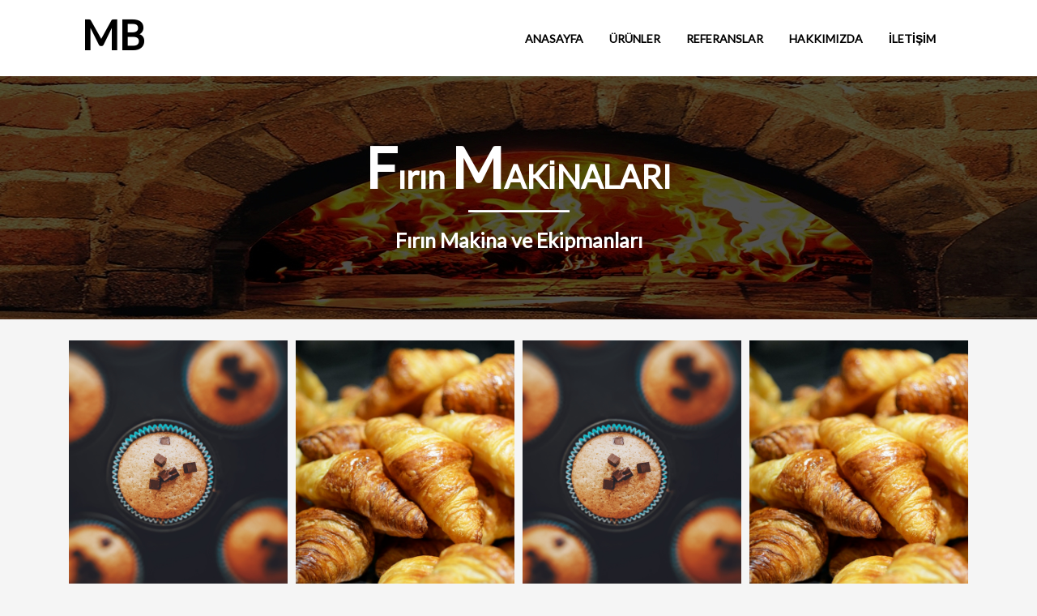

--- FILE ---
content_type: text/html; charset=UTF-8
request_url: https://musabalki.com/tasarim2/
body_size: 2388
content:
<!DOCTYPE html>
<html>
<head>
  <title>Musa Balkı - Tasarım 3</title>
  <meta charset="utf-8">
  <meta name="viewport" content="width=device-width, initial-scale=1.0">
  <meta name="robots" content="index" />
  <meta name="content-language" content="tr" />
  <meta http-equiv="content-language" content="tr"/>
  <meta name="copyright" content="Musa Balkı "/>
  <meta name="publisher" content="Musa Balkı" />
  <meta name="description" content="Musa Balkı - Tasarım 3"/>
  <meta name="keywords" content="Musa Balkı - Tasarım 3"/>
  <meta property="og:title" content="Musa Balkı - Tasarım 3">
  <meta property="og:description" content="Musa Balkı - Tasarım 3">
  <meta property="og:url" content="https://musabalki.com/">
  <meta name="twitter:card" content="summary_large_image">
  <meta name="twitter:site" content="@musabalki">
  <meta name="twitter:creator" content="musabalki">
  <meta name="twitter:title" content="Musa Balkı">
  <meta name="twitter:description" content="Musa Balkı - Tasarım 3">
  <meta name="author" content="Musa Balkı">
  <link rel="stylesheet" type="text/css" href="css/bootstrap.min.css">
  <link rel="stylesheet" type="text/css" href="css/style.css">

  <link rel="stylesheet" href="css/owl.carousel.min.css">

  <link rel="shortcut icon" type="image/png" href="img/logo.png">
  <link rel="stylesheet" href="https://cdnjs.cloudflare.com/ajax/libs/font-awesome/5.11.2/css/all.css">
  <link href="https://fonts.googleapis.com/css?family=Lato&display=swap" rel="stylesheet">
  <link href="https://fonts.googleapis.com/css?family=Roboto&display=swap" rel="stylesheet">
  <script type="text/javascript" src="js/jquery-3.4.1.js"></script>
</head>
<body>

  <section class="header">
    <div class="container-fluid ">
      <div class="container ">
        <nav class="navbar navbar-expand-lg navbar-light ">
          <a class="navbar-brand" href="#"><h6 style="font-size:50px;font-weight: bold">MB</h6></a>

          <button class="navbar-toggler" type="button" data-toggle="collapse" data-target="#navbarNavAltMarkup" aria-controls="navbarNavAltMarkup" aria-expanded="false" aria-label="Toggle navigation">
            <span class="navbar-toggler-icon"></span>
          </button>
          <div class="collapse navbar-collapse" id="navbarNavAltMarkup">
            <div class="navbar-nav ml-auto">
              <a class="nav-item nav-link mr-3" href="index">ANASAYFA</a>
              <a class="nav-item nav-link mr-3" href="urunler">ÜRÜNLER</a>
              <a class="nav-item nav-link mr-3" href="referanslar">REFERANSLAR</a>
              <a class="nav-item nav-link mr-3" href="hakkimizda">HAKKIMIZDA</a>
              <a class="nav-item nav-link mr-3" href="iletisim">İLETİŞİM</a>
            </div>
          </div>
        </nav>
      </div>
    </div>
  </section>
  <div class="slid">
    <div class="container-fluid">
      <div class="row">
        <div class="col-lg-12 p-0">
          <div id="carouselExampleSlidesOnly" class="carousel slide" data-ride="carousel">
            <div class="carousel-inner">
              <div class="carousel-item active">
                <img src="img/firin.jpg" class="d-block w-100" alt="...">
                <div class="first col-lg-12 text-center">
                  <span class="stitle">F</span><span class="stitle-yan">ırın <span class="stitle">M</span>AKİNALARI</span>
                  <hr>
                  <div class="first-alt">
                    Fırın Makina ve Ekipmanları
                  </div>
                </div>
              </div>
            </div>
          </div>
        </div>
      </div>
    </div>
  </div>
  <section class="product-f dis">
    <div class="container">
      <div class="row">
        <div class="col-lg-12">
          <div class="owl-carousel owl-theme">
              <div class="item text-center">
                  <img src="img/res/vproduct.jpg" width="100%" height="350px">
              </div>
              <div class="item text-center">
                  <img src="img/res/vproduct2.jpg" width="100%" height="350px">
              </div>
              <div class="item text-center">
                  <img src="img/res/vproduct.jpg" width="100%" height="350px">
              </div>
              <div class="item text-center">
                  <img src="img/res/vproduct2.jpg" width="100%" height="350px">
              </div>
              <div class="item text-center">
                  <img src="img/res/vproduct.jpg" width="100%" height="350px">
              </div>
              <div class="item text-center">
                  <img src="img/res/vproduct2.jpg" width="100%" height="350px">
              </div>
              <div class="item text-center">
                  <img src="img/res/vproduct.jpg" width="100%" height="350px">
              </div>
          </div>
        </div>
        <div class="col-lg-12 pt-2">
          <div class="row">
            <div class="col-lg-6">
              <ul>
                <li><i class="fas fa-angle-right"></i> Lorem ipsum dolor sit amet 1</li>
                <li><i class="fas fa-angle-right"></i> Lorem ipsum dolor sit amet 2</li>
                <li><i class="fas fa-angle-right"></i> Lorem ipsum dolor sit amet 3</li>
                <li><i class="fas fa-angle-right"></i> Lorem ipsum dolor sit amet 4</li>
                <li><i class="fas fa-angle-right"></i> Lorem ipsum dolor sit amet 5</li>
              </ul>
            </div>
            <div class="col-lg-6">
              <ul>
                <li><i class="fas fa-angle-right"></i> Lorem ipsum dolor sit amet 5</li>
                <li><i class="fas fa-angle-right"></i> Lorem ipsum dolor sit amet 6</li>
                <li><i class="fas fa-angle-right"></i> Lorem ipsum dolor sit amet 7</li>
                <li><i class="fas fa-angle-right"></i> Lorem ipsum dolor sit amet 8</li>
                <li><i class="fas fa-angle-right"></i> Lorem ipsum dolor sit amet 9</li>
              </ul>
            </div>
            <div class="col-lg-12 text-center mb-4 mt-4">
              <a href="urunler"> TÜM ÜRÜNLER </a>
            </div>
          </div>
        </div>
      </div>
    </div>
  </section>

  <section class="features dis">
    <div class="container">
      <div class="row">
        <div class="col-lg-4 text-center">
          <i class="fas fa-ruler-combined"></i>
          <h3>TASARIM</h3>
          <p>İstenilen ölçü ve yakıt seçeneğine göre elektrikli ,odunlu, doğalgazlı fırınlarımız yapılmaktadır.</p>
        </div>
        <div class="col-lg-4 text-center">
          <i class="fas fa-coins"></i>
          <h3 >EKONOMİK</h3>
          <p>Ürünlerimiz uygun fiyatlı olup, kaliteli şekilde yapılmaktadır. </p>
        </div>
        <div class="col-lg-4 text-center">
          <i class="fas fa-hammer"></i>
          <h3 >KALİTE</h3>
          <p>Kalitemiz referanslarımızdır.</p>
        </div>
      </div>
    </div>
  </section>

  <section class="product-fm dis">
    <div class="container">
      <div class="row">
        <div class="product-fm-baslik col-lg-12 text-center">
          Fırın Malzemeleri
          <hr class="alt-hr">
        </div>
        <div class="col-lg-12 pt-3">
          <div class="owl-carousel owl-theme">
              <div class="item text-center">
                  <img src="img/res/vproduct2.jpg" width="100%" height="350px">
                  <div class="prosduct-alt">Fırın Makina 1</div>
              </div>
              <div class="item text-center">
                  <img src="img/res/vproduct2.jpg" width="100%" height="350px">
                  <div class="prosduct-alt">Fırın Makina 2</div>
              </div>
              <div class="item text-center">
                  <img src="img/res/vproduct2.jpg" width="100%" height="350px">
                  <div class="prosduct-alt">Fırın Makina 3</div>
              </div>
              <div class="item text-center">
                  <img src="img/res/vproduct2.jpg" width="100%" height="350px">
                  <div class="prosduct-alt">Fırın Makina 4</div>
              </div>
              <div class="item text-center">
                  <img src="img/res/vproduct2.jpg" width="100%" height="350px">
                  <div class="prosduct-alt">Fırın Makina 5</div>
              </div>
              <div class="item text-center">
                  <img src="img/res/vproduct2.jpg" width="100%" height="350px">
                  <div class="prosduct-alt">Fırın Makina 6</div>
              </div>
              <div class="item text-center">
                  <img src="img/res/vproduct2.jpg" width="100%" height="350px">
                  <div class="prosduct-alt">Fırın Makina 7</div>
              </div>
              <div class="item text-center">
                  <img src="img/res/vproduct2.jpg" width="100%" height="350px">
                  <div class="prosduct-alt">Fırın Makina 8</div>
              </div>
              <div class="item text-center">
                  <img src="img/res/vproduct2.jpg" width="100%" height="350px">
                  <div class="prosduct-alt">Fırın Makina 9</div>
              </div>
              <div class="item text-center">
                  <img src="img/res/vproduct2.jpg" width="100%" height="350px">
                  <div class="prosduct-alt">Fırın Makina 10</div>
              </div>
          </div>
        </div>
      </div>
    </div>
  </section>
  <section class="services dis">
    <div class="container">
      <div class="row">
        <div class="services-title col-lg-12 text-center pb-3">
          Hizmetler
          <hr class="sernews-hr">
        </div>
        <div class="col-lg-4 col-6">
          <div class="row">
            <div class="col-lg-12">
              <h3>Hizmet 1</h3>
            </div>
            <div class="col-lg-12">
              <i class="fas fa-check-circle"></i> <span> Lorem Ipsum 1</span>
            </div>
            <div class="col-lg-12">
              <i class="fas fa-check-circle"></i> <span> Lorem Ipsum 1</span>
            </div>
            <div class="col-lg-12">
              <i class="fas fa-check-circle"></i> <span> Lorem Ipsum 1</span>
            </div>
              <div class="col-lg-12">
                  <i class="fas fa-check-circle"></i> <span> Lorem Ipsum 1</span>
              </div>
              <div class="col-lg-12">
                  <i class="fas fa-check-circle"></i> <span> Lorem Ipsum 1</span>
              </div>
          </div>
        </div>
        <div class="col-lg-4 col-12">
          <div class="row">
            <div class="col-lg-12">
              <h3>Hizmet 2</h3>
            </div>
            <div class="col-lg-12">
              <i class="fas fa-check-circle"></i> <span>Lorem Ipsum 2</span>
            </div>
            <div class="col-lg-12">
              <i class="fas fa-check-circle"></i> <span>Lorem Ipsum 2</span>
            </div>
            <div class="col-lg-12">
              <i class="fas fa-check-circle"></i> <span>Lorem Ipsum 2</span>
            </div>
              <div class="col-lg-12">
                  <i class="fas fa-check-circle"></i> <span>Lorem Ipsum 2</span>
              </div>
              <div class="col-lg-12">
                  <i class="fas fa-check-circle"></i> <span>Lorem Ipsum 2</span>
              </div>
          </div>
        </div>
        <div class="col-lg-4 col-12">
          <div class="row">
            <div class="col-lg-12">
              <h3>Hizmet 3</h3>
            </div>
            <div class="col-lg-12">
              <i class="fas fa-check-circle"></i> <span>Lorem Ipsum 3</span>
            </div>
            <div class="col-lg-12">
              <i class="fas fa-check-circle"></i> <span>Lorem Ipsum 3</span>
            </div>
            <div class="col-lg-12">
              <i class="fas fa-check-circle"></i> <span>Lorem Ipsum 3</span>
            </div>
            <div class="col-lg-12">
              <i class="fas fa-check-circle"></i> <span>Lorem Ipsum 3</span>
            </div>
            <div class="col-lg-12">
              <i class="fas fa-check-circle"></i> <span>Lorem Ipsum 3</span>
            </div>
          </div>
        </div>
      </div>
    </div>
  </section>

  <section class="product-fm dis">
    <div class="container">
      <div class="row">
        <div class="product-fm-baslik col-lg-12 text-center">
          Fırın Ekipmanları
          <hr class="alt-hr">
        </div>
        <div class="col-lg-12 pt-4">
          <div class="owl-carousel owl-theme">
              <div class="item text-center">
                  <img src="img/res/vproduct2.jpg" width="100%" height="350px">
                  <div class="prosduct-alt">Fırın Makina 1</div>
              </div>
              <div class="item text-center">
                  <img src="img/res/vproduct2.jpg" width="100%" height="350px">
                  <div class="prosduct-alt">Fırın Makina 2</div>
              </div>
              <div class="item text-center">
                  <img src="img/res/vproduct2.jpg" width="100%" height="350px">
                  <div class="prosduct-alt">Fırın Makina 3</div>
              </div>
              <div class="item text-center">
                  <img src="img/res/vproduct2.jpg" width="100%" height="350px">
                  <div class="prosduct-alt">Fırın Makina 4</div>
              </div>
              <div class="item text-center">
                  <img src="img/res/vproduct2.jpg" width="100%" height="350px">
                  <div class="prosduct-alt">Fırın Makina 5</div>
              </div>
              <div class="item text-center">
                  <img src="img/res/vproduct2.jpg" width="100%" height="350px">
                  <div class="prosduct-alt">Fırın Makina 6</div>
              </div>
              <div class="item text-center">
                  <img src="img/res/vproduct2.jpg" width="100%" height="350px">
                  <div class="prosduct-alt">Fırın Makina 7</div>
              </div>
              <div class="item text-center">
                  <img src="img/res/vproduct2.jpg" width="100%" height="350px">
                  <div class="prosduct-alt">Fırın Makina 8</div>
              </div>
              <div class="item text-center">
                  <img src="img/res/vproduct2.jpg" width="100%" height="350px">
                  <div class="prosduct-alt">Fırın Makina 9</div>
              </div>
              <div class="item text-center">
                  <img src="img/res/vproduct2.jpg" width="100%" height="350px">
                  <div class="prosduct-alt">Fırın Makina 10</div>
              </div>
          </div>
        </div>
      </div>
    </div>
  </section>

    <section class="footer pt-5 pb-4">
      <div class="container">
        <div class="row">
          <div class="col-lg-3">
            <div class="row">
              <div class="footer-baslik col-12 pb-3 pb-2">
                İletişim
                <hr>
              </div>
              <div class="footer-aciklama col-lg-12 pb-2">
                <i class="fas fa-phone pr-1"></i> 0500 000 00 00
              </div>
              <div class="footer-aciklama col-lg-12 pb-3">
                <i class="fas fa-map-marker-alt pr-2"></i> Lorem Ipsum
              </div>
              <div class="footer-aciklama col-lg-12 pb-3">
                <i class="fas fa-envelope"></i> info@musabalki.com
              </div>
              <div class="col-lg-12">
                <div class="row">
                  <div class="footer-aciklama col-lg-12 pb-3">
                    <a href="#"><i class="fab fa-facebook "></i></a><a href="#"><i class="fab fa-instagram"></i></a> <a href="#"><i class="fab fa-twitter"></i></a>
                  </div>
                </div>
              </div>
            </div>
          </div>
          <div class="col-lg-3">
            <div class="row">
              <div class="footer-baslik col-lg-12 pb-3">
                Menü
                <hr>
              </div>
              <div class="footer-aciklama col-lg-12">
                <ul>
                  <li ><i class="fas fa-caret-right"></i><a href="index" class="footer-link"> Anasayfa </a></li>
                  <li ><i class="fas fa-caret-right"></i><a href="urunler" class="footer-link"> Ürünler </a></li>
                  <li ><i class="fas fa-caret-right"></i><a href="referanslar" class="footer-link"> Referanslar </a></li>
                  <li ><i class="fas fa-caret-right"></i><a href="hakkimizda" class="footer-link"> Hakkımızda </a></li>
                  <li ><i class="fas fa-caret-right"></i><a href="iletisim" class="footer-link"> İletişim </a></li>
                </ul>
              </div>
            </div>
          </div>
          <div class="col-lg-3">
            <div class="row">
              <div class="footer-baslik col-lg-12 pb-3">
                Ürünler
                <hr>
              </div>
              <div class="footer-aciklama col-lg-12">
                <ul>
                  <li ><i class="fas fa-caret-right"></i><a href="" class="footer-link"> Ürün 1 </a></li>
                  <li ><i class="fas fa-caret-right"></i><a href="" class="footer-link"> Ürün 2</a></li>
                  <li ><i class="fas fa-caret-right"></i><a href="" class="footer-link"> Ürün 3</a></li>
                </ul>
              </div>
            </div>
          </div>
          <div class="col-lg-3 col-4 footer-alt d-flex align-items-center">
            <h6 style="font-size:50px;font-weight: bold">LOGO</h6>
          </div>
        </div>
      </div>
    </section>

<script type="text/javascript">
$(document).ready(function(){
  var owl = $('.owl-carousel');
  owl.owlCarousel({
    loop:true,
    margin:10,
    autoplay:true,
    autoplayTimeout:2000,
    autoplayHoverPause:true,
    responsive:{
      0:{
        items:1
      },
      992:{
        items:2
      },
      1200:{
        items:4
      }
    }
  });
  $('.play').on('click',function(){
    owl.trigger('play.owl.autoplay',[1000])
  })
  $('.stop').on('click',function(){
    owl.trigger('stop.owl.autoplay')
  })
});
</script>

<script src="js/owl.carousel.min.js"></script>
<script src="js/popper.min.js"></script>
<script type="text/javascript" src="js/bootstrap.js"></script>

</script>

</body>
</html>

--- FILE ---
content_type: text/css
request_url: https://musabalki.com/tasarim2/css/style.css
body_size: 1595
content:
body{
  background-color: #f5f5f5;
}

@media all and (max-width:992px)
{
  .header a{
    text-align: center;
  }
}
.header .fac{
	margin-top:-2px;
}
.header .fac .fa-facebook-square{
	font-size:23px;
	margin-left:-5px;
}
.header{
  font-family: 'Lato', sans-serif;
  background-color: white;
}
.header .fab{
	color:#e20000;
}
.header a{
  color:black !important;
  font-size: 20px;
  font-weight: 600;
}
.header-top-know{
	font-family: 'Lato', sans-serif;
}
.header .nav-item{
  font-size: 14px;
  color:black;
}
.header .navbar-brand {
  font-size: 30px;
  font-weight: 600;
}
.header img{
  height: 80px;
  width: 100px;
}
.slid .first{
  position: absolute;
  top: 25%;
  color:white;
}
@media all and (max-width:1500px)
{
  .slid .first{
    top: 20%;
  }
  .slid .stitle{
    font-size: 70px !important;
  }
  .slid .stitle-yan{
    font-size: 40px !important;
  }
  .first-alt{
    font-size: 25px !important;
  }
  .header .navbar-brand{
    font-size: 22px;
  }
}
@media all and (max-width:1200px)
{
  .slid .first{
    top: 10%;
  }
}
@media all and (max-width:1000px)
{
  .slid .first{
    top:10%;
  }
  .slid .stitle{
    font-size: 60px !important;
  }
  .slid .stitle-yan{
    font-size: 40px !important;
  }
  .first-alt{
    font-size: 20px !important;
  }
}
@media all and (max-width:800px)
{
  .slid .first{
    top:15%;
  }
  .slid .stitle{
    font-size: 70px !important;
  }
  .slid .stitle-yan{
    font-size: 40px !important;
  }
  .first-alt{
    font-size: 20px !important;
    margin-top: -10px;
  }
  .slid img{
		height:250px !important;
	}
}

@media all and (max-width:500px)
{
  .slid .first{
    top:15%;
  }
  .slid .stitle{
    font-size: 60px !important;
  }
  .slid .stitle-yan{
    font-size: 30px !important;
  }
  .first-alt{
    font-size: 18px !important;
    margin-top: -10px;
  }
}
@media all and (max-width:400px)
{
  .slid .first{
    top:16%;
  }
  .slid .stitle{
    font-size: 40px !important;
  }
  .slid .stitle-yan{
    font-size: 20px !important;
  }
  .first-alt{
    font-size: 16px !important;
    margin-top: -10px;
  }
  .slid img{
		height:200px !important;
	}
}

.slid .stitle{
  font-weight: bold;
  font-size: 100px;
  font-family: 'Lato', sans-serif;
}
.slid .stitle-yan{
  font-weight: bold;
  font-size: 70px;
  font-family: 'Lato', sans-serif;
}
.slid hr{
  height: 2px;
  background-color: white;
  width: 10%;
  margin-top: 0;
}
.slid .first-alt{
  font-size: 30px;
  font-family: 'Lato', sans-serif;
  font-weight: bold;
}
.features {
  background-color: #e30000;
  color: white;
}
.features i{
  font-size: 45px;
  color:#484848;
  margin-bottom: 10px;
  background-color: white;
  padding: 20px;
  border-radius: 30px;
}
.features h3{
  font-family: 'Roboto', sans-serif;
  font-weight: 700;
}
.features p{
  font-family: 'Roboto', sans-serif;
  font-size: 17px;
}
.product-f .fa-angle-right{
  color:#31c500;
}
.product-f ul{
  padding-left: 5px;
}
.product-f a{
  color:white;
  padding:10px 50px;
  border-radius: 20px;
  background: linear-gradient(90deg, rgba(101,98,147,1) 0%, rgba(255,81,0,1) 0%, rgba(254,132,0,1) 54%, rgba(255,87,2,1) 100%, rgba(9,9,121,1) 100%);
  font-weight: 500;
}
.product-f li a:hover{
  text-decoration: none;
}
.product-f li{
  list-style: none;
  font-size: 18px;
  font-family: 'Roboto', sans-serif;
}
.product-f h1
{
  color:#022c7b;
  font-family: 'Roboto', sans-serif;
  font-size: 50px;
  font-weight: bold;
}
.prosduct-alt{
  background-color: #ff5200;
  color:white;
  font-family: 'Roboto', sans-serif;
  padding: 8px 20px;
  margin-top:8px;
}
.product-r{
  background-color: green;
  background: url('../img/referans.jpg') no-repeat center center;
  background-size: cover;
  width: 100%;
  height: 500px;
}

.services{
  font-family: 'Roboto', sans-serif;
  color:white;
  background-color: #3b2c69;
}
.services h2{
  font-size: 55px;
  font-weight: bold;
  color: #022c7b;
}
.services span{
  font-size: 18px;
}
.services .fas{
  color: #3dcc48;
}
.services-title{
  font-size: 50px;
  font-family: 'Roboto', sans-serif;
  font-weight: bold;
  color:white;
}
.footer{
  background-color:#141615;
  font-family: 'Lato', sans-serif;
}
.footer hr{
  background-color: #fb6800;
  width: 8%;
  margin-left:  0;
  height: 2px !important;
}
.footer .fa-facebook,.fa-instagram,.fa-twitter{
  font-size: 25px;
}
.footer .footer-baslik {
  font-size: 22px;
  color:white;
  font-family: 'Roboto', sans-serif;
}
.footer .footer-aciklama
{
  color: #8c8c8c;
  font-size: 16px;
}
.footer-alt{
  color: #8c8c8c;
}
.footer li{
  list-style: none;
  padding-bottom: 5px;
}
.footer ul{
  padding-left: 0;
}
.footer i{
  color: #fb6800;
  margin-right: 8px;
}
.footer img{
  width: 100%;
}
.item{
  position: relative;
}
.product-alt{
  border-radius: 30px;
  color:white;
  background-color: #ff7600;
  padding: 5px 30px;
  font-family: 'Roboto', sans-serif;
  position: absolute;
  text-align: center;
  bottom: 0;
  left: 50%;
  font-size: 18px;
  transform: translate(-50%, 0%);
  transition: 6s;
}
.product-fm-baslik{
  font-size: 50px;
  font-family: 'Roboto', sans-serif;
  font-weight: bold;
  color:#022c7b;
}

.alt-hr{
  width: 40px;
  height: 2px;
  background-color: red;
  margin-top: 0;
}
item:hover{
  background-color: #ff6b01;
}
.adminbg{
  display: flex;
  align-items: center;
  justify-content: center;
  min-width: 100%;
  min-height: 100vh;
  overflow: hidden;
}
.login{
  background-color: white;
  min-width: 300px;
  overflow: hidden;
  padding: 50px;
  font-family: 'Quicksand', sans-serif;
}
.login-content{
  display: block;
}
.login-name,.login-password{
  color:#8a8a8a;
  padding: 10px;
}
.login-img{
  text-align: center;
}
.login-img img{
  width: 80%;
}

.adminbg input[type=text],.adminbg input[type=password]{
  border-bottom:2px solid #8a8a8a;
  border-top:0;
  border-left:0;
  border-right:0;
  outline: none;
  width: 100%;
  padding-bottom:10px;
  font-family: 'Quicksand', sans-serif;
  color:black;
  font-size: 18px;
  font-weight: 600;
}
.adminbg input[type=submit]{
  width: 100%;
  border:0;
  color:white;
  padding:15px;
  background: rgb(101,98,147);
  font-family: 'Quicksand', sans-serif;
  font-size: 18px;
  background: -webkit-linear-gradient(left, rgba(101,98,147,1) 0%, rgba(9,54,121,1) 0%, rgba(88,129,148,1) 50%, rgba(9,54,121,1) 100%, rgba(255,87,2,1) 100%);
  background: -o-linear-gradient(left, rgba(101,98,147,1) 0%, rgba(9,54,121,1) 0%, rgba(88,129,148,1) 50%, rgba(9,54,121,1) 100%, rgba(255,87,2,1) 100%);
  background: linear-gradient(to right, rgba(101,98,147,1) 0%, rgba(9,54,121,1) 0%, rgba(52,133,148,1) 50%, rgba(9,54,121,1) 100%, rgba(255,87,2,1) 100%);
}
::placeholder{
  font-family: 'Quicksand', sans-serif;
  font-size: 18px;
}
.swiper-container {
  width: 100%;
  padding-top: 50px;
  padding-bottom: 50px;
}
.swiper-slide {
  background-position: center;
  background-size: cover;
  width: 300px;
  height: 300px;
}
.news{
  background-color: white;
}
.news-alt-title{
  font-size: 24px;
  font-weight: bold;
  font-family: 'Roboto', sans-serif;
  color:black;
}
.news-alt{
  font-size:16px;
  color:black;
  font-family: 'Roboto', sans-serif;
}
.sernews-hr{
  background-color: #ff5200;
  width: 40px;
  height: 2px;
  margin-top: 0;
}
.news-title
{
  font-size: 50px;
  font-family: 'Roboto', sans-serif;
  font-weight: bold;
  color:#022c7b;
}
.dis{
  padding: 2% 0;
}
.referanslar .col-lg-3,.col-md-3,.col-6
{
  margin-bottom: 20px;
}
.referans-dis img{
  width: 100%;
  height: 350px;
  object-fit: cover;
}
.ref-head{
  position: relative;
  overflow: hidden;
}
.product-fm img{
  object-fit: cover;
}
.ref-head-alt{
  position: relative;
}
.ref-text p{
font-family: "Open Sans", sans-serif;
font-size: 15px;

}
.ref-text h3{
  font-weight: 600;
  font-size: 21px;
    font-family: 'Lato', sans-serif;
}
.ref-text {
  transition: 1s;
  padding-top:10px;
  position: absolute;
  background-color: rgba(6, 12, 34, 0.76);
  color:white;
  font-size: 20px;
  bottom: -35px;
  left: 0;
  right: 0;
  text-align: center;
  font-family: "Open Sans", sans-serif;
}
.ref-text:hover{
  transform: 1s;
  bottom: 0;
}
.referans-text{
  font-size: 50px;
  color:#392e8f;
  text-align: center;
  font-family: "Roboto", sans-serif;
  font-weight: bold;
}
.contact-text{
  font-size: 50px;
  color:#392e8f;
  text-align: center;
  font-family: "Roboto", sans-serif;
  font-weight: bold;
}
.contact-alt .col-lg-12{

  font-family: "Roboto", sans-serif;
}
.contact-alt i{
  color: #fb6800;
}
.about-text{
  font-size: 50px;
  color:#392e8f;
  text-align: center;
  font-family: "Roboto", sans-serif;
  font-weight: bold;
}
.about-alt{
  font-size: 22px;
  font-weight: bold;
  font-family: "Roboto", sans-serif;
}
.about{
  font-family: "Roboto", sans-serif;
  padding-bottom:4%;
}
.error-text{
  font-size: 50px;
}
.footer-link{
  color:#8c8c8c;
}
.footer-link:hover{
  color:#8c8c8c;
  cursor: pointer;
  text-decoration: none;
}
